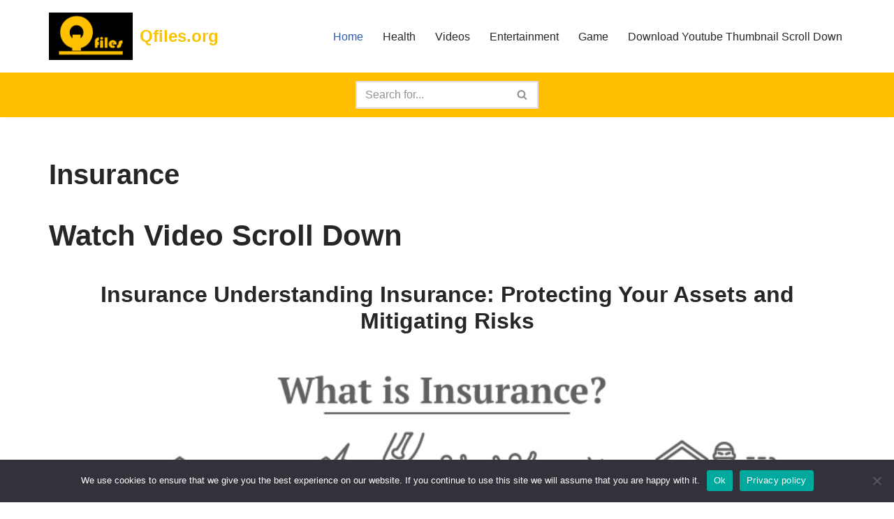

--- FILE ---
content_type: text/css; charset=UTF-8
request_url: https://qfiles.org/wp-content/plugins/neve-pro-addon/includes/modules/blog_pro/assets/style.min.css?ver=2.4.9
body_size: 1266
content:
.social-facebook{--bgsocial:#3b5998;--iconsizesocial:20px;--iconpaddingsocial:15px}.social-twitter{--bgsocial:#1da1f2;--iconsizesocial:20px;--iconpaddingsocial:15px}.social-pinterest{--bgsocial:#bd081c;--iconsizesocial:20px;--iconpaddingsocial:15px}.social-linkedin{--bgsocial:#0077b5;--iconsizesocial:20px;--iconpaddingsocial:15px}.social-tumblr{--bgsocial:#35465c;--iconsizesocial:20px;--iconpaddingsocial:15px}.social-reddit{--bgsocial:#ff4500;--iconsizesocial:20px;--iconpaddingsocial:15px}.social-email{--bgsocial:#58a9de;--iconsizesocial:20px;--iconpaddingsocial:15px}.social-whatsapp{--bgsocial:#20b038;--iconsizesocial:20px;--iconpaddingsocial:15px}.social-sms{--bgsocial:#20b038;--iconsizesocial:20px;--iconpaddingsocial:15px}.social-vk{--bgsocial:#45668e;--iconsizesocial:20px;--iconpaddingsocial:15px}.nv-post-share{display:flex;flex-wrap:wrap;gap:10px;align-items:center;justify-content:var(--iconalignsocial,left)}.nv-post-share.above .nv-social-icons-label,.nv-post-share.below .nv-social-icons-label{display:flex;flex-basis:100%;justify-content:var(--iconalignsocial,left)}.nv-post-share span{display:flex}.nv-post-share ul{max-width:100%;display:flex;grid-gap:var(--icongapsocial,10px)}.nv-post-share ul li{display:flex}.nv-post-share.round-style a{width:calc(var(--iconsizesocial,20px) + (2 * var(--iconpaddingsocial,15px)))}.nv-post-share.round-style svg{width:calc(100% + var(--iconpaddingsocial,15px))}.nv-post-share.round-style .nv-social-icon{--hex:#fff}.nv-post-share a{width:var(--iconsizesocial,20px);display:flex;align-items:center;justify-content:center}.nv-post-share svg{width:100%;height:auto;fill:var(--hex)}.nv-post-share.round-style a{background:var(--bgsocial);padding:var(--iconpaddingsocial,15px);border-radius:100%}.nv-post-share.round-style svg{fill:var(--hex)}.nv-post-share .hide-mobile{display:none}.nv-social-icons-label{margin:0}@media (min-width:960px){.nv-post-share .hide-desktop{display:none}.nv-post-share .hide-mobile:not(.hide-desktop){display:flex}}.nv-author-elements-wrapper{display:grid;grid-template-columns:1fr;grid-gap:20px;grid-auto-flow:dense;align-items:center}.nv-author-elements-wrapper .nv-author-bio-name{margin-bottom:15px}.nv-author-elements-wrapper a{color:var(--color);font-weight:600}.nv-author-elements-wrapper p{margin:0}.nv-author-elements-wrapper img{border-radius:var(--borderradius);width:var(--avatarsize);justify-self:var(--authorcontentalign,center)}.nv-author-elements-wrapper .nv-author-bio-text-wrapper{text-align:var(--authorcontentalign,left)}.nv-author-elements-wrapper .nv-author-bio-link{margin-top:15px;display:block}.nv-related-posts{text-align:var(--relatedContentAlign,left)}.nv-related-posts a{color:var(--color,var(--nv-secondary-accent))}.nv-related-posts .entry-title a{color:var(--color,var(--nv-text-color))}.nv-related-posts .title{margin-bottom:var(--mb,20px)}.nv-related-posts .excerpt-wrap{margin-bottom:var(--mb,0)}.nv-related-posts .posts-wrapper{display:grid;grid-gap:30px;margin:0!important}.nv-related-posts .read-more-wrapper a{display:inline-block}.nv-related-posts .th-wrap{margin-bottom:var(--mb,0)}.nv-related-posts .th-wrap,.nv-related-posts .th-wrap img{display:block}.nv-related-posts .nv-meta-list{margin-bottom:var(--mb,20px)}#toggle-comment-area{margin:40px auto 20px;display:block}.nv-comments-hidden{display:none}.posts-wrapper article{text-align:var(--alignment)}.cover-post{border-radius:var(--borderradius,0)}.cover-post:after{background:var(--overlay,rgba(0,0,0,.75))}.cover-post .inner{justify-content:var(--justify);min-height:var(--height,unset);padding:var(--padding,20px)}.article-content-col{border-bottom:solid;border-width:var(--borderwidth,0);border-color:var(--bordercolor)}article.layout-grid .article-content-col{overflow:hidden;border-radius:var(--borderradius);padding:var(--padding);background:var(--cardbgcolor);color:var(--cardcolor);box-shadow:var(--cardboxshadow)}article.layout-grid a{color:var(--cardcolor,var(--nv-secondary-accent))}article.layout-grid .entry-title a{color:var(--cardcolor,var(--nv-text-color))}article.nv-non-grid-article .article-content-col .content{background:var(--cardbgcolor);box-shadow:var(--cardboxshadow);color:var(--cardcolor);margin-bottom:20px;overflow:hidden;padding-bottom:0}article.nv-non-grid-article a{color:var(--cardcolor,var(--nv-secondary-accent))}article.nv-non-grid-article .entry-title a{color:var(--cardcolor,var(--nv-text-color))}article.nv-non-grid-article.layout-alternative:nth-child(even) .nv-post-thumbnail-wrap{display:flex;justify-content:end}.nv-ft-post{min-height:var(--fpminheight)}.nv-ft-post.layout-covers{border-radius:var(--borderradius)}.nv-ft-post.layout-grid{box-shadow:var(--boxshadow);border-radius:var(--borderradius)}.nv-ft-post .cover-post .inner,.nv-ft-post:not(.layout-covers) .content .non-grid-content{align-self:var(--ftpostcontentalign)}.nv-ft-post .content{padding:0;display:grid;min-height:var(--fpminheight)}.nv-ft-post .content .wp-post-image{object-position:var(--ftpostimgalign)}.nv-ft-post.layout-covers .content .inner{padding:var(--fppadding,var(--padding))}.nv-ft-post:not(.layout-covers){background:var(--fpbackground,var(--nv-light-bg))}.nv-ft-post:not(.layout-covers) .content .non-grid-content{padding:var(--fppadding,32px)}.nv-ft-post .nv-post-thumbnail-wrap{max-width:100%;margin-right:0;margin-left:0}@media (min-width:576px){.nv-ft-post.with-thumb:not(.layout-covers) .content{grid-template-columns:var(--ftposttemplate,1fr)}.nv-ft-post:not(.layout-covers) .content .nv-post-thumbnail-wrap{order:var(--ftpostimgorder,0)}.nv-ft-post:not(.layout-covers) .content .non-grid-content{order:var(--ftpostcontentorder,1)}}@media (min-width:960px){.nv-author-elements-wrapper{grid-template-columns:auto auto}.center{grid-template-columns:1fr}.center img{margin:0 auto}.right img{grid-column:2}.nv-related-posts .posts-wrapper{grid-template-columns:repeat(var(--relatedcolumns,3),1fr)}}.nv-related-posts .excerpt-wrap{font-weight:var(--fontweight);text-transform:var(--texttransform);letter-spacing:var(--letterspacing);line-height:var(--lineheight);font-size:var(--fontsize)}.nv-related-posts .title{font-size:var(--fontsize,var(--h4fontsize));font-weight:var(--fontweight,var(--h4fontweight));line-height:var(--lineheight,var(--h4lineheight));letter-spacing:var(--letterspacing,var(--h4letterspacing));text-transform:var(--texttransform,var(--h4texttransform))}@media (min-width:960px){.show-hover .inner{opacity:0;transition:.2s ease-out}.show-hover:hover .inner{opacity:1}}